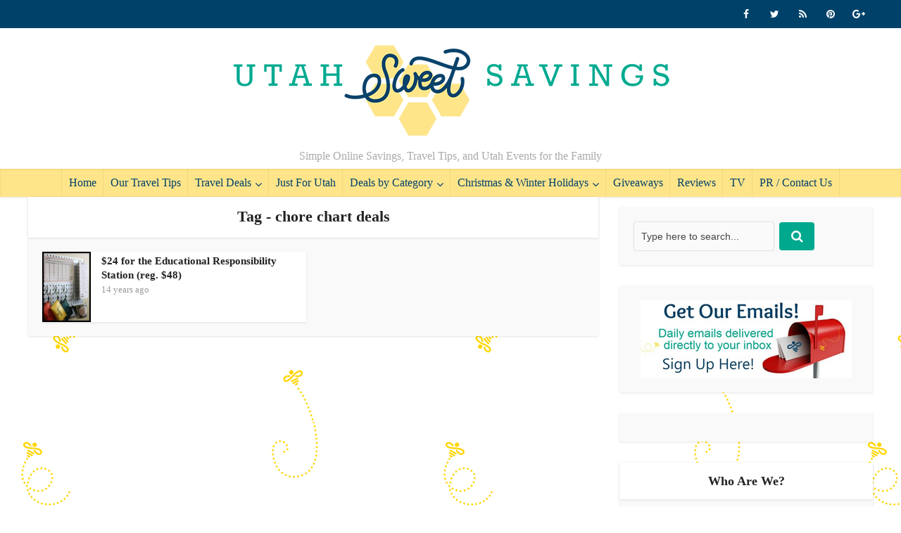

--- FILE ---
content_type: text/html; charset=UTF-8
request_url: https://www.utahsweetsavings.com/tag/chore-chart-deals/
body_size: 17134
content:
<!DOCTYPE html>
<!--[if IE 8]><html class="ie8"><![endif]-->
<!--[if IE 9]><html class="ie9"><![endif]-->
<!--[if gt IE 8]><!--><html dir="ltr" lang="en-US" prefix="og: https://ogp.me/ns#"> <!--<![endif]--><head><script data-no-optimize="1">var litespeed_docref=sessionStorage.getItem("litespeed_docref");litespeed_docref&&(Object.defineProperty(document,"referrer",{get:function(){return litespeed_docref}}),sessionStorage.removeItem("litespeed_docref"));</script> <meta http-equiv="Content-Type" content="text/html; charset=UTF-8" /><meta name="viewport" content="user-scalable=yes, width=device-width, initial-scale=1.0, maximum-scale=1"><!--[if lt IE 9]> <script src="https://www.utahsweetsavings.com/wp-content/themes/voice/js/html5.js"></script> <![endif]--><title>chore chart deals | Utah Sweet Savings</title><meta name="robots" content="max-image-preview:large" /><link rel="canonical" href="https://www.utahsweetsavings.com/tag/chore-chart-deals/" /><meta name="generator" content="All in One SEO (AIOSEO) 4.9.3" /> <script type="application/ld+json" class="aioseo-schema">{"@context":"https:\/\/schema.org","@graph":[{"@type":"BreadcrumbList","@id":"https:\/\/www.utahsweetsavings.com\/tag\/chore-chart-deals\/#breadcrumblist","itemListElement":[{"@type":"ListItem","@id":"https:\/\/www.utahsweetsavings.com#listItem","position":1,"name":"Home","item":"https:\/\/www.utahsweetsavings.com","nextItem":{"@type":"ListItem","@id":"https:\/\/www.utahsweetsavings.com\/tag\/chore-chart-deals\/#listItem","name":"chore chart deals"}},{"@type":"ListItem","@id":"https:\/\/www.utahsweetsavings.com\/tag\/chore-chart-deals\/#listItem","position":2,"name":"chore chart deals","previousItem":{"@type":"ListItem","@id":"https:\/\/www.utahsweetsavings.com#listItem","name":"Home"}}]},{"@type":"CollectionPage","@id":"https:\/\/www.utahsweetsavings.com\/tag\/chore-chart-deals\/#collectionpage","url":"https:\/\/www.utahsweetsavings.com\/tag\/chore-chart-deals\/","name":"chore chart deals | Utah Sweet Savings","inLanguage":"en-US","isPartOf":{"@id":"https:\/\/www.utahsweetsavings.com\/#website"},"breadcrumb":{"@id":"https:\/\/www.utahsweetsavings.com\/tag\/chore-chart-deals\/#breadcrumblist"}},{"@type":"Organization","@id":"https:\/\/www.utahsweetsavings.com\/#organization","name":"Utah Sweet Savings","description":"Simple Online Savings, Travel Tips, and Utah Events for the Family","url":"https:\/\/www.utahsweetsavings.com\/"},{"@type":"WebSite","@id":"https:\/\/www.utahsweetsavings.com\/#website","url":"https:\/\/www.utahsweetsavings.com\/","name":"Utah Sweet Savings","description":"Simple Online Savings, Travel Tips, and Utah Events for the Family","inLanguage":"en-US","publisher":{"@id":"https:\/\/www.utahsweetsavings.com\/#organization"}}]}</script> <link rel='dns-prefetch' href='//fonts.googleapis.com' /><link rel="alternate" type="application/rss+xml" title="Utah Sweet Savings &raquo; Feed" href="https://www.utahsweetsavings.com/feed/" /><link rel="alternate" type="application/rss+xml" title="Utah Sweet Savings &raquo; Comments Feed" href="https://www.utahsweetsavings.com/comments/feed/" /><link rel="alternate" type="application/rss+xml" title="Utah Sweet Savings &raquo; chore chart deals Tag Feed" href="https://www.utahsweetsavings.com/tag/chore-chart-deals/feed/" />
 <script src="//www.googletagmanager.com/gtag/js?id=G-7WVWY9947D"  data-cfasync="false" data-wpfc-render="false" type="text/javascript" async></script> <script data-cfasync="false" data-wpfc-render="false" type="text/javascript">var mi_version = '9.11.1';
				var mi_track_user = true;
				var mi_no_track_reason = '';
								var MonsterInsightsDefaultLocations = {"page_location":"https:\/\/www.utahsweetsavings.com\/tag\/chore-chart-deals\/"};
								if ( typeof MonsterInsightsPrivacyGuardFilter === 'function' ) {
					var MonsterInsightsLocations = (typeof MonsterInsightsExcludeQuery === 'object') ? MonsterInsightsPrivacyGuardFilter( MonsterInsightsExcludeQuery ) : MonsterInsightsPrivacyGuardFilter( MonsterInsightsDefaultLocations );
				} else {
					var MonsterInsightsLocations = (typeof MonsterInsightsExcludeQuery === 'object') ? MonsterInsightsExcludeQuery : MonsterInsightsDefaultLocations;
				}

								var disableStrs = [
										'ga-disable-G-7WVWY9947D',
									];

				/* Function to detect opted out users */
				function __gtagTrackerIsOptedOut() {
					for (var index = 0; index < disableStrs.length; index++) {
						if (document.cookie.indexOf(disableStrs[index] + '=true') > -1) {
							return true;
						}
					}

					return false;
				}

				/* Disable tracking if the opt-out cookie exists. */
				if (__gtagTrackerIsOptedOut()) {
					for (var index = 0; index < disableStrs.length; index++) {
						window[disableStrs[index]] = true;
					}
				}

				/* Opt-out function */
				function __gtagTrackerOptout() {
					for (var index = 0; index < disableStrs.length; index++) {
						document.cookie = disableStrs[index] + '=true; expires=Thu, 31 Dec 2099 23:59:59 UTC; path=/';
						window[disableStrs[index]] = true;
					}
				}

				if ('undefined' === typeof gaOptout) {
					function gaOptout() {
						__gtagTrackerOptout();
					}
				}
								window.dataLayer = window.dataLayer || [];

				window.MonsterInsightsDualTracker = {
					helpers: {},
					trackers: {},
				};
				if (mi_track_user) {
					function __gtagDataLayer() {
						dataLayer.push(arguments);
					}

					function __gtagTracker(type, name, parameters) {
						if (!parameters) {
							parameters = {};
						}

						if (parameters.send_to) {
							__gtagDataLayer.apply(null, arguments);
							return;
						}

						if (type === 'event') {
														parameters.send_to = monsterinsights_frontend.v4_id;
							var hookName = name;
							if (typeof parameters['event_category'] !== 'undefined') {
								hookName = parameters['event_category'] + ':' + name;
							}

							if (typeof MonsterInsightsDualTracker.trackers[hookName] !== 'undefined') {
								MonsterInsightsDualTracker.trackers[hookName](parameters);
							} else {
								__gtagDataLayer('event', name, parameters);
							}
							
						} else {
							__gtagDataLayer.apply(null, arguments);
						}
					}

					__gtagTracker('js', new Date());
					__gtagTracker('set', {
						'developer_id.dZGIzZG': true,
											});
					if ( MonsterInsightsLocations.page_location ) {
						__gtagTracker('set', MonsterInsightsLocations);
					}
										__gtagTracker('config', 'G-7WVWY9947D', {"forceSSL":"true"} );
										window.gtag = __gtagTracker;										(function () {
						/* https://developers.google.com/analytics/devguides/collection/analyticsjs/ */
						/* ga and __gaTracker compatibility shim. */
						var noopfn = function () {
							return null;
						};
						var newtracker = function () {
							return new Tracker();
						};
						var Tracker = function () {
							return null;
						};
						var p = Tracker.prototype;
						p.get = noopfn;
						p.set = noopfn;
						p.send = function () {
							var args = Array.prototype.slice.call(arguments);
							args.unshift('send');
							__gaTracker.apply(null, args);
						};
						var __gaTracker = function () {
							var len = arguments.length;
							if (len === 0) {
								return;
							}
							var f = arguments[len - 1];
							if (typeof f !== 'object' || f === null || typeof f.hitCallback !== 'function') {
								if ('send' === arguments[0]) {
									var hitConverted, hitObject = false, action;
									if ('event' === arguments[1]) {
										if ('undefined' !== typeof arguments[3]) {
											hitObject = {
												'eventAction': arguments[3],
												'eventCategory': arguments[2],
												'eventLabel': arguments[4],
												'value': arguments[5] ? arguments[5] : 1,
											}
										}
									}
									if ('pageview' === arguments[1]) {
										if ('undefined' !== typeof arguments[2]) {
											hitObject = {
												'eventAction': 'page_view',
												'page_path': arguments[2],
											}
										}
									}
									if (typeof arguments[2] === 'object') {
										hitObject = arguments[2];
									}
									if (typeof arguments[5] === 'object') {
										Object.assign(hitObject, arguments[5]);
									}
									if ('undefined' !== typeof arguments[1].hitType) {
										hitObject = arguments[1];
										if ('pageview' === hitObject.hitType) {
											hitObject.eventAction = 'page_view';
										}
									}
									if (hitObject) {
										action = 'timing' === arguments[1].hitType ? 'timing_complete' : hitObject.eventAction;
										hitConverted = mapArgs(hitObject);
										__gtagTracker('event', action, hitConverted);
									}
								}
								return;
							}

							function mapArgs(args) {
								var arg, hit = {};
								var gaMap = {
									'eventCategory': 'event_category',
									'eventAction': 'event_action',
									'eventLabel': 'event_label',
									'eventValue': 'event_value',
									'nonInteraction': 'non_interaction',
									'timingCategory': 'event_category',
									'timingVar': 'name',
									'timingValue': 'value',
									'timingLabel': 'event_label',
									'page': 'page_path',
									'location': 'page_location',
									'title': 'page_title',
									'referrer' : 'page_referrer',
								};
								for (arg in args) {
																		if (!(!args.hasOwnProperty(arg) || !gaMap.hasOwnProperty(arg))) {
										hit[gaMap[arg]] = args[arg];
									} else {
										hit[arg] = args[arg];
									}
								}
								return hit;
							}

							try {
								f.hitCallback();
							} catch (ex) {
							}
						};
						__gaTracker.create = newtracker;
						__gaTracker.getByName = newtracker;
						__gaTracker.getAll = function () {
							return [];
						};
						__gaTracker.remove = noopfn;
						__gaTracker.loaded = true;
						window['__gaTracker'] = __gaTracker;
					})();
									} else {
										console.log("");
					(function () {
						function __gtagTracker() {
							return null;
						}

						window['__gtagTracker'] = __gtagTracker;
						window['gtag'] = __gtagTracker;
					})();
									}</script> <style id='wp-img-auto-sizes-contain-inline-css' type='text/css'>img:is([sizes=auto i],[sizes^="auto," i]){contain-intrinsic-size:3000px 1500px}
/*# sourceURL=wp-img-auto-sizes-contain-inline-css */</style><link data-optimized="2" rel="stylesheet" href="https://www.utahsweetsavings.com/wp-content/litespeed/css/02284a6eabe663b23ee0f22080dabf69.css?ver=77871" /><style id='wp-block-paragraph-inline-css' type='text/css'>.is-small-text{font-size:.875em}.is-regular-text{font-size:1em}.is-large-text{font-size:2.25em}.is-larger-text{font-size:3em}.has-drop-cap:not(:focus):first-letter{float:left;font-size:8.4em;font-style:normal;font-weight:100;line-height:.68;margin:.05em .1em 0 0;text-transform:uppercase}body.rtl .has-drop-cap:not(:focus):first-letter{float:none;margin-left:.1em}p.has-drop-cap.has-background{overflow:hidden}:root :where(p.has-background){padding:1.25em 2.375em}:where(p.has-text-color:not(.has-link-color)) a{color:inherit}p.has-text-align-left[style*="writing-mode:vertical-lr"],p.has-text-align-right[style*="writing-mode:vertical-rl"]{rotate:180deg}
/*# sourceURL=https://www.utahsweetsavings.com/wp-includes/blocks/paragraph/style.min.css */</style><style id='global-styles-inline-css' type='text/css'>:root{--wp--preset--aspect-ratio--square: 1;--wp--preset--aspect-ratio--4-3: 4/3;--wp--preset--aspect-ratio--3-4: 3/4;--wp--preset--aspect-ratio--3-2: 3/2;--wp--preset--aspect-ratio--2-3: 2/3;--wp--preset--aspect-ratio--16-9: 16/9;--wp--preset--aspect-ratio--9-16: 9/16;--wp--preset--color--black: #000000;--wp--preset--color--cyan-bluish-gray: #abb8c3;--wp--preset--color--white: #ffffff;--wp--preset--color--pale-pink: #f78da7;--wp--preset--color--vivid-red: #cf2e2e;--wp--preset--color--luminous-vivid-orange: #ff6900;--wp--preset--color--luminous-vivid-amber: #fcb900;--wp--preset--color--light-green-cyan: #7bdcb5;--wp--preset--color--vivid-green-cyan: #00d084;--wp--preset--color--pale-cyan-blue: #8ed1fc;--wp--preset--color--vivid-cyan-blue: #0693e3;--wp--preset--color--vivid-purple: #9b51e0;--wp--preset--gradient--vivid-cyan-blue-to-vivid-purple: linear-gradient(135deg,rgb(6,147,227) 0%,rgb(155,81,224) 100%);--wp--preset--gradient--light-green-cyan-to-vivid-green-cyan: linear-gradient(135deg,rgb(122,220,180) 0%,rgb(0,208,130) 100%);--wp--preset--gradient--luminous-vivid-amber-to-luminous-vivid-orange: linear-gradient(135deg,rgb(252,185,0) 0%,rgb(255,105,0) 100%);--wp--preset--gradient--luminous-vivid-orange-to-vivid-red: linear-gradient(135deg,rgb(255,105,0) 0%,rgb(207,46,46) 100%);--wp--preset--gradient--very-light-gray-to-cyan-bluish-gray: linear-gradient(135deg,rgb(238,238,238) 0%,rgb(169,184,195) 100%);--wp--preset--gradient--cool-to-warm-spectrum: linear-gradient(135deg,rgb(74,234,220) 0%,rgb(151,120,209) 20%,rgb(207,42,186) 40%,rgb(238,44,130) 60%,rgb(251,105,98) 80%,rgb(254,248,76) 100%);--wp--preset--gradient--blush-light-purple: linear-gradient(135deg,rgb(255,206,236) 0%,rgb(152,150,240) 100%);--wp--preset--gradient--blush-bordeaux: linear-gradient(135deg,rgb(254,205,165) 0%,rgb(254,45,45) 50%,rgb(107,0,62) 100%);--wp--preset--gradient--luminous-dusk: linear-gradient(135deg,rgb(255,203,112) 0%,rgb(199,81,192) 50%,rgb(65,88,208) 100%);--wp--preset--gradient--pale-ocean: linear-gradient(135deg,rgb(255,245,203) 0%,rgb(182,227,212) 50%,rgb(51,167,181) 100%);--wp--preset--gradient--electric-grass: linear-gradient(135deg,rgb(202,248,128) 0%,rgb(113,206,126) 100%);--wp--preset--gradient--midnight: linear-gradient(135deg,rgb(2,3,129) 0%,rgb(40,116,252) 100%);--wp--preset--font-size--small: 13px;--wp--preset--font-size--medium: 20px;--wp--preset--font-size--large: 36px;--wp--preset--font-size--x-large: 42px;--wp--preset--spacing--20: 0.44rem;--wp--preset--spacing--30: 0.67rem;--wp--preset--spacing--40: 1rem;--wp--preset--spacing--50: 1.5rem;--wp--preset--spacing--60: 2.25rem;--wp--preset--spacing--70: 3.38rem;--wp--preset--spacing--80: 5.06rem;--wp--preset--shadow--natural: 6px 6px 9px rgba(0, 0, 0, 0.2);--wp--preset--shadow--deep: 12px 12px 50px rgba(0, 0, 0, 0.4);--wp--preset--shadow--sharp: 6px 6px 0px rgba(0, 0, 0, 0.2);--wp--preset--shadow--outlined: 6px 6px 0px -3px rgb(255, 255, 255), 6px 6px rgb(0, 0, 0);--wp--preset--shadow--crisp: 6px 6px 0px rgb(0, 0, 0);}:where(.is-layout-flex){gap: 0.5em;}:where(.is-layout-grid){gap: 0.5em;}body .is-layout-flex{display: flex;}.is-layout-flex{flex-wrap: wrap;align-items: center;}.is-layout-flex > :is(*, div){margin: 0;}body .is-layout-grid{display: grid;}.is-layout-grid > :is(*, div){margin: 0;}:where(.wp-block-columns.is-layout-flex){gap: 2em;}:where(.wp-block-columns.is-layout-grid){gap: 2em;}:where(.wp-block-post-template.is-layout-flex){gap: 1.25em;}:where(.wp-block-post-template.is-layout-grid){gap: 1.25em;}.has-black-color{color: var(--wp--preset--color--black) !important;}.has-cyan-bluish-gray-color{color: var(--wp--preset--color--cyan-bluish-gray) !important;}.has-white-color{color: var(--wp--preset--color--white) !important;}.has-pale-pink-color{color: var(--wp--preset--color--pale-pink) !important;}.has-vivid-red-color{color: var(--wp--preset--color--vivid-red) !important;}.has-luminous-vivid-orange-color{color: var(--wp--preset--color--luminous-vivid-orange) !important;}.has-luminous-vivid-amber-color{color: var(--wp--preset--color--luminous-vivid-amber) !important;}.has-light-green-cyan-color{color: var(--wp--preset--color--light-green-cyan) !important;}.has-vivid-green-cyan-color{color: var(--wp--preset--color--vivid-green-cyan) !important;}.has-pale-cyan-blue-color{color: var(--wp--preset--color--pale-cyan-blue) !important;}.has-vivid-cyan-blue-color{color: var(--wp--preset--color--vivid-cyan-blue) !important;}.has-vivid-purple-color{color: var(--wp--preset--color--vivid-purple) !important;}.has-black-background-color{background-color: var(--wp--preset--color--black) !important;}.has-cyan-bluish-gray-background-color{background-color: var(--wp--preset--color--cyan-bluish-gray) !important;}.has-white-background-color{background-color: var(--wp--preset--color--white) !important;}.has-pale-pink-background-color{background-color: var(--wp--preset--color--pale-pink) !important;}.has-vivid-red-background-color{background-color: var(--wp--preset--color--vivid-red) !important;}.has-luminous-vivid-orange-background-color{background-color: var(--wp--preset--color--luminous-vivid-orange) !important;}.has-luminous-vivid-amber-background-color{background-color: var(--wp--preset--color--luminous-vivid-amber) !important;}.has-light-green-cyan-background-color{background-color: var(--wp--preset--color--light-green-cyan) !important;}.has-vivid-green-cyan-background-color{background-color: var(--wp--preset--color--vivid-green-cyan) !important;}.has-pale-cyan-blue-background-color{background-color: var(--wp--preset--color--pale-cyan-blue) !important;}.has-vivid-cyan-blue-background-color{background-color: var(--wp--preset--color--vivid-cyan-blue) !important;}.has-vivid-purple-background-color{background-color: var(--wp--preset--color--vivid-purple) !important;}.has-black-border-color{border-color: var(--wp--preset--color--black) !important;}.has-cyan-bluish-gray-border-color{border-color: var(--wp--preset--color--cyan-bluish-gray) !important;}.has-white-border-color{border-color: var(--wp--preset--color--white) !important;}.has-pale-pink-border-color{border-color: var(--wp--preset--color--pale-pink) !important;}.has-vivid-red-border-color{border-color: var(--wp--preset--color--vivid-red) !important;}.has-luminous-vivid-orange-border-color{border-color: var(--wp--preset--color--luminous-vivid-orange) !important;}.has-luminous-vivid-amber-border-color{border-color: var(--wp--preset--color--luminous-vivid-amber) !important;}.has-light-green-cyan-border-color{border-color: var(--wp--preset--color--light-green-cyan) !important;}.has-vivid-green-cyan-border-color{border-color: var(--wp--preset--color--vivid-green-cyan) !important;}.has-pale-cyan-blue-border-color{border-color: var(--wp--preset--color--pale-cyan-blue) !important;}.has-vivid-cyan-blue-border-color{border-color: var(--wp--preset--color--vivid-cyan-blue) !important;}.has-vivid-purple-border-color{border-color: var(--wp--preset--color--vivid-purple) !important;}.has-vivid-cyan-blue-to-vivid-purple-gradient-background{background: var(--wp--preset--gradient--vivid-cyan-blue-to-vivid-purple) !important;}.has-light-green-cyan-to-vivid-green-cyan-gradient-background{background: var(--wp--preset--gradient--light-green-cyan-to-vivid-green-cyan) !important;}.has-luminous-vivid-amber-to-luminous-vivid-orange-gradient-background{background: var(--wp--preset--gradient--luminous-vivid-amber-to-luminous-vivid-orange) !important;}.has-luminous-vivid-orange-to-vivid-red-gradient-background{background: var(--wp--preset--gradient--luminous-vivid-orange-to-vivid-red) !important;}.has-very-light-gray-to-cyan-bluish-gray-gradient-background{background: var(--wp--preset--gradient--very-light-gray-to-cyan-bluish-gray) !important;}.has-cool-to-warm-spectrum-gradient-background{background: var(--wp--preset--gradient--cool-to-warm-spectrum) !important;}.has-blush-light-purple-gradient-background{background: var(--wp--preset--gradient--blush-light-purple) !important;}.has-blush-bordeaux-gradient-background{background: var(--wp--preset--gradient--blush-bordeaux) !important;}.has-luminous-dusk-gradient-background{background: var(--wp--preset--gradient--luminous-dusk) !important;}.has-pale-ocean-gradient-background{background: var(--wp--preset--gradient--pale-ocean) !important;}.has-electric-grass-gradient-background{background: var(--wp--preset--gradient--electric-grass) !important;}.has-midnight-gradient-background{background: var(--wp--preset--gradient--midnight) !important;}.has-small-font-size{font-size: var(--wp--preset--font-size--small) !important;}.has-medium-font-size{font-size: var(--wp--preset--font-size--medium) !important;}.has-large-font-size{font-size: var(--wp--preset--font-size--large) !important;}.has-x-large-font-size{font-size: var(--wp--preset--font-size--x-large) !important;}
/*# sourceURL=global-styles-inline-css */</style><style id='classic-theme-styles-inline-css' type='text/css'>/*! This file is auto-generated */
.wp-block-button__link{color:#fff;background-color:#32373c;border-radius:9999px;box-shadow:none;text-decoration:none;padding:calc(.667em + 2px) calc(1.333em + 2px);font-size:1.125em}.wp-block-file__button{background:#32373c;color:#fff;text-decoration:none}
/*# sourceURL=/wp-includes/css/classic-themes.min.css */</style><style id='novashare-css-inline-css' type='text/css'>body .ns-pinterest-image{display:block;position:relative;margin:0;padding:0;line-height:0}figure>.ns-pinterest-image{height:100%;width:100%}body .wp-block-image .ns-pinterest-image+figcaption{display:block}body .ns-pinterest-image-button{opacity:0;transition:.3s;position:absolute;height:18px;max-height:18px;width:auto!important;padding:10px;cursor:pointer;background:#c92228;color:#fff;font-size:16px;line-height:18px;z-index:1;text-decoration:none;box-sizing:content-box;top:10px;right:10px}body .ns-pinterest-image-button:hover{box-shadow:inset 0 0 0 50px rgba(0,0,0,0.1);}body .ns-pinterest-image-button:visited, body .ns-pinterest-image-button:hover{color:#fff}body .ns-pinterest-image:hover .ns-pinterest-image-button{opacity:1}body .ns-pinterest-image-button svg{width:18px;height:18px;vertical-align:middle;pointer-events:none}.aligncenter .ns-pinterest-image{text-align:center}
/*# sourceURL=novashare-css-inline-css */</style><style id='vce_style-inline-css' type='text/css'>body {background-color:#ffffff;background-repeat:repeat;background-image:url('https://www.utahsweetsavings.com/wp-content/uploads/2016/11/bee-repeat2.png');}body,.mks_author_widget h3,.site-description,.meta-category a,textarea {font-family: 'Open Sans';font-weight: 400;}h1,h2,h3,h4,h5,h6,blockquote,.vce-post-link,.site-title,.site-title a,.main-box-title,.comment-reply-title,.entry-title a,.vce-single .entry-headline p,.vce-prev-next-link,.author-title,.mks_pullquote,.widget_rss ul li .rsswidget,#bbpress-forums .bbp-forum-title,#bbpress-forums .bbp-topic-permalink {font-family: 'Lato';font-weight: 700;}.main-navigation a,.sidr a{font-family: 'Lato';font-weight: 400;}.vce-single .entry-content,.vce-single .entry-headline,.vce-single .entry-footer{width: 700px;}.vce-lay-a .lay-a-content{width: 700px;max-width: 700px;}.vce-page .entry-content,.vce-page .entry-title-page {width: 600px;}.vce-sid-none .vce-single .entry-content,.vce-sid-none .vce-single .entry-headline,.vce-sid-none .vce-single .entry-footer {width: 600px;}.vce-sid-none .vce-page .entry-content,.vce-sid-none .vce-page .entry-title-page,.error404 .entry-content {width: 600px;max-width: 600px;}body, button, input, select, textarea{color: #444444;}h1,h2,h3,h4,h5,h6,.entry-title a,.prev-next-nav a,#bbpress-forums .bbp-forum-title, #bbpress-forums .bbp-topic-permalink,.woocommerce ul.products li.product .price .amount{color: #232323;}a,.entry-title a:hover,.vce-prev-next-link:hover,.vce-author-links a:hover,.required,.error404 h4,.prev-next-nav a:hover,#bbpress-forums .bbp-forum-title:hover, #bbpress-forums .bbp-topic-permalink:hover,.woocommerce ul.products li.product h3:hover,.woocommerce ul.products li.product h3:hover mark,.main-box-title a:hover{color: #00a98e;}.vce-square,.vce-main-content .mejs-controls .mejs-time-rail .mejs-time-current,button,input[type="button"],input[type="reset"],input[type="submit"],.vce-button,.pagination-wapper a,#vce-pagination .next.page-numbers,#vce-pagination .prev.page-numbers,#vce-pagination .page-numbers,#vce-pagination .page-numbers.current,.vce-link-pages a,#vce-pagination a,.vce-load-more a,.vce-slider-pagination .owl-nav > div,.vce-mega-menu-posts-wrap .owl-nav > div,.comment-reply-link:hover,.vce-featured-section a,.vce-lay-g .vce-featured-info .meta-category a,.vce-404-menu a,.vce-post.sticky .meta-image:before,#vce-pagination .page-numbers:hover,#bbpress-forums .bbp-pagination .current,#bbpress-forums .bbp-pagination a:hover,.woocommerce #respond input#submit,.woocommerce a.button,.woocommerce button.button,.woocommerce input.button,.woocommerce ul.products li.product .added_to_cart,.woocommerce #respond input#submit:hover,.woocommerce a.button:hover,.woocommerce button.button:hover,.woocommerce input.button:hover,.woocommerce ul.products li.product .added_to_cart:hover,.woocommerce #respond input#submit.alt,.woocommerce a.button.alt,.woocommerce button.button.alt,.woocommerce input.button.alt,.woocommerce #respond input#submit.alt:hover, .woocommerce a.button.alt:hover, .woocommerce button.button.alt:hover, .woocommerce input.button.alt:hover,.woocommerce span.onsale,.woocommerce .widget_price_filter .ui-slider .ui-slider-range,.woocommerce .widget_price_filter .ui-slider .ui-slider-handle,.comments-holder .navigation .page-numbers.current,.vce-lay-a .vce-read-more:hover,.vce-lay-c .vce-read-more:hover{background-color: #00a98e;}#vce-pagination .page-numbers,.comments-holder .navigation .page-numbers{background: transparent;color: #00a98e;border: 1px solid #00a98e;}.comments-holder .navigation .page-numbers:hover{background: #00a98e;border: 1px solid #00a98e;}.bbp-pagination-links a{background: transparent;color: #00a98e;border: 1px solid #00a98e !important;}#vce-pagination .page-numbers.current,.bbp-pagination-links span.current,.comments-holder .navigation .page-numbers.current{border: 1px solid #00a98e;}.widget_categories .cat-item:before,.widget_categories .cat-item .count{background: #00a98e;}.comment-reply-link,.vce-lay-a .vce-read-more,.vce-lay-c .vce-read-more{border: 1px solid #00a98e;}.entry-meta div,.entry-meta div a,.comment-metadata a,.meta-category span,.meta-author-wrapped,.wp-caption .wp-caption-text,.widget_rss .rss-date,.sidebar cite,.site-footer cite,.sidebar .vce-post-list .entry-meta div,.sidebar .vce-post-list .entry-meta div a,.sidebar .vce-post-list .fn,.sidebar .vce-post-list .fn a,.site-footer .vce-post-list .entry-meta div,.site-footer .vce-post-list .entry-meta div a,.site-footer .vce-post-list .fn,.site-footer .vce-post-list .fn a,#bbpress-forums .bbp-topic-started-by,#bbpress-forums .bbp-topic-started-in,#bbpress-forums .bbp-forum-info .bbp-forum-content,#bbpress-forums p.bbp-topic-meta,span.bbp-admin-links a,.bbp-reply-post-date,#bbpress-forums li.bbp-header,#bbpress-forums li.bbp-footer,.woocommerce .woocommerce-result-count,.woocommerce .product_meta{color: #9b9b9b;}.main-box-title, .comment-reply-title, .main-box-head{background: #ffffff;color: #232323;}.main-box-title a{color: #232323;}.sidebar .widget .widget-title a{color: #232323;}.main-box,.comment-respond,.prev-next-nav{background: #f9f9f9;}.vce-post,ul.comment-list > li.comment,.main-box-single,.ie8 .vce-single,#disqus_thread,.vce-author-card,.vce-author-card .vce-content-outside,.mks-bredcrumbs-container,ul.comment-list > li.pingback{background: #ffffff;}.mks_tabs.horizontal .mks_tab_nav_item.active{border-bottom: 1px solid #ffffff;}.mks_tabs.horizontal .mks_tab_item,.mks_tabs.vertical .mks_tab_nav_item.active,.mks_tabs.horizontal .mks_tab_nav_item.active{background: #ffffff;}.mks_tabs.vertical .mks_tab_nav_item.active{border-right: 1px solid #ffffff;}#vce-pagination,.vce-slider-pagination .owl-controls,.vce-content-outside,.comments-holder .navigation{background: #f3f3f3;}.sidebar .widget-title{background: #ffffff;color: #232323;}.sidebar .widget{background: #f9f9f9;}.sidebar .widget,.sidebar .widget li a,.sidebar .mks_author_widget h3 a,.sidebar .mks_author_widget h3,.sidebar .vce-search-form .vce-search-input,.sidebar .vce-search-form .vce-search-input:focus{color: #444444;}.sidebar .widget li a:hover,.sidebar .widget a,.widget_nav_menu li.menu-item-has-children:hover:after,.widget_pages li.page_item_has_children:hover:after{color: #00a98e;}.sidebar .tagcloud a {border: 1px solid #00a98e;}.sidebar .mks_author_link,.sidebar .tagcloud a:hover,.sidebar .mks_themeforest_widget .more,.sidebar button,.sidebar input[type="button"],.sidebar input[type="reset"],.sidebar input[type="submit"],.sidebar .vce-button,.sidebar .bbp_widget_login .button{background-color: #00a98e;}.sidebar .mks_author_widget .mks_autor_link_wrap,.sidebar .mks_themeforest_widget .mks_read_more{background: #f3f3f3;}.sidebar #wp-calendar caption,.sidebar .recentcomments,.sidebar .post-date,.sidebar #wp-calendar tbody{color: rgba(68,68,68,0.7);}.site-footer{background: #373941;}.site-footer .widget-title{color: #ffffff;}.site-footer,.site-footer .widget,.site-footer .widget li a,.site-footer .mks_author_widget h3 a,.site-footer .mks_author_widget h3,.site-footer .vce-search-form .vce-search-input,.site-footer .vce-search-form .vce-search-input:focus{color: #f9f9f9;}.site-footer .widget li a:hover,.site-footer .widget a,.site-info a{color: #cf4d35;}.site-footer .tagcloud a {border: 1px solid #cf4d35;}.site-footer .mks_author_link,.site-footer .mks_themeforest_widget .more,.site-footer button,.site-footer input[type="button"],.site-footer input[type="reset"],.site-footer input[type="submit"],.site-footer .vce-button,.site-footer .tagcloud a:hover{background-color: #cf4d35;}.site-footer #wp-calendar caption,.site-footer .recentcomments,.site-footer .post-date,.site-footer #wp-calendar tbody,.site-footer .site-info{color: rgba(249,249,249,0.7);}.top-header,.top-nav-menu li .sub-menu{background: #00416a;}.top-header,.top-header a{color: #ffffff;}.top-header .vce-search-form .vce-search-input,.top-header .vce-search-input:focus,.top-header .vce-search-submit{color: #ffffff;}.top-header .vce-search-form .vce-search-input::-webkit-input-placeholder { color: #ffffff;}.top-header .vce-search-form .vce-search-input:-moz-placeholder { color: #ffffff;}.top-header .vce-search-form .vce-search-input::-moz-placeholder { color: #ffffff;}.top-header .vce-search-form .vce-search-input:-ms-input-placeholder { color: #ffffff;}.header-1-wrapper{height: 200px;padding-top: 15px;}.header-2-wrapper,.header-3-wrapper{height: 200px;}.header-2-wrapper .site-branding,.header-3-wrapper .site-branding{top: 15px;left: 0px;}.site-title a, .site-title a:hover{color: #232323;}.site-description{color: #aaaaaa;}.main-header{background-color: #ffffff;}.header-bottom-wrapper{background: #ffe58a;}.vce-header-ads{margin: 55px 0;}.header-3-wrapper .nav-menu > li > a{padding: 90px 15px;}.header-sticky,.sidr{background: rgba(255,229,138,0.95);}.ie8 .header-sticky{background: #ffffff;}.main-navigation a,.nav-menu .vce-mega-menu > .sub-menu > li > a,.sidr li a,.vce-menu-parent{color: #00416a;}.nav-menu > li:hover > a,.nav-menu > .current_page_item > a,.nav-menu > .current-menu-item > a,.nav-menu > .current-menu-ancestor > a,.main-navigation a.vce-item-selected,.main-navigation ul ul li:hover > a,.nav-menu ul .current-menu-item a,.nav-menu ul .current_page_item a,.vce-menu-parent:hover,.sidr li a:hover,.main-navigation li.current-menu-item.fa:before,.vce-responsive-nav{color: #00a98e;}.nav-menu > li:hover > a,.nav-menu > .current_page_item > a,.nav-menu > .current-menu-item > a,.nav-menu > .current-menu-ancestor > a,.main-navigation a.vce-item-selected,.main-navigation ul ul,.header-sticky .nav-menu > .current_page_item:hover > a,.header-sticky .nav-menu > .current-menu-item:hover > a,.header-sticky .nav-menu > .current-menu-ancestor:hover > a,.header-sticky .main-navigation a.vce-item-selected:hover{background-color: #ffffff;}.search-header-wrap ul{border-top: 2px solid #00a98e;}.vce-border-top .main-box-title{border-top: 2px solid #00a98e;}.tagcloud a:hover,.sidebar .widget .mks_author_link,.sidebar .widget.mks_themeforest_widget .more,.site-footer .widget .mks_author_link,.site-footer .widget.mks_themeforest_widget .more,.vce-lay-g .entry-meta div,.vce-lay-g .fn,.vce-lay-g .fn a{color: #FFF;}.vce-featured-header .vce-featured-header-background{opacity: 0.5}.vce-featured-grid .vce-featured-header-background,.vce-post-big .vce-post-img:after,.vce-post-slider .vce-post-img:after{opacity: 0.5}.vce-featured-grid .owl-item:hover .vce-grid-text .vce-featured-header-background,.vce-post-big li:hover .vce-post-img:after,.vce-post-slider li:hover .vce-post-img:after {opacity: 0.8}#back-top {background: #323232}.sidr input[type=text]{background: rgba(0,65,106,0.1);color: rgba(0,65,106,0.5);}.meta-image:hover a img,.vce-lay-h .img-wrap:hover .meta-image > img,.img-wrp:hover img,.vce-gallery-big:hover img,.vce-gallery .gallery-item:hover img,.vce_posts_widget .vce-post-big li:hover img,.vce-featured-grid .owl-item:hover img,.vce-post-img:hover img,.mega-menu-img:hover img{-webkit-transform: scale(1.1);-moz-transform: scale(1.1);-o-transform: scale(1.1);-ms-transform: scale(1.1);transform: scale(1.1);}
/*# sourceURL=vce_style-inline-css */</style> <script type="litespeed/javascript" data-src="https://www.utahsweetsavings.com/wp-content/plugins/google-analytics-for-wordpress/assets/js/frontend-gtag.min.js" id="monsterinsights-frontend-script-js" data-wp-strategy="async"></script> <script data-cfasync="false" data-wpfc-render="false" type="text/javascript" id='monsterinsights-frontend-script-js-extra'>/*  */
var monsterinsights_frontend = {"js_events_tracking":"true","download_extensions":"doc,pdf,ppt,zip,xls,docx,pptx,xlsx","inbound_paths":"[]","home_url":"https:\/\/www.utahsweetsavings.com","hash_tracking":"false","v4_id":"G-7WVWY9947D"};/*  */</script> <script type="litespeed/javascript" data-src="https://www.utahsweetsavings.com/wp-includes/js/jquery/jquery.min.js" id="jquery-core-js"></script> <link rel="https://api.w.org/" href="https://www.utahsweetsavings.com/wp-json/" /><link rel="alternate" title="JSON" type="application/json" href="https://www.utahsweetsavings.com/wp-json/wp/v2/tags/1711" /><link rel="EditURI" type="application/rsd+xml" title="RSD" href="https://www.utahsweetsavings.com/xmlrpc.php?rsd" /> <script type="litespeed/javascript">function external_links_in_new_windows_loop(){if(!document.links){document.links=document.getElementsByTagName('a')}
var change_link=!1;var force='';var ignore='';for(var t=0;t<document.links.length;t++){var all_links=document.links[t];change_link=!1;if(document.links[t].hasAttribute('onClick')==!1){if(all_links.href.search(/^http/)!=-1&&all_links.href.search('www.utahsweetsavings.com')==-1&&all_links.href.search(/^#/)==-1){change_link=!0}
if(force!=''&&all_links.href.search(force)!=-1){change_link=!0}
if(ignore!=''&&all_links.href.search(ignore)!=-1){change_link=!1}
if(change_link==!0){document.links[t].setAttribute('onClick','javascript:window.open(\''+all_links.href.replace(/'/g,'')+'\', \'_blank\', \'noopener\'); return false;');document.links[t].removeAttribute('target')}}}}
function external_links_in_new_windows_load(func){var oldonload=window.onload;if(typeof window.onload!='function'){window.onload=func}else{window.onload=function(){oldonload();func()}}}
external_links_in_new_windows_load(external_links_in_new_windows_loop)</script> <link rel="shortcut icon" href="https://www.utahsweetsavings.com/wp-content/uploads/2016/11/favicon.png" type="image/x-icon" /><style type="text/css">.container { margin: 0 auto; max-width: 1200px; } .sidebar { width: 360px;} h1.entry-title {font-size: 25px; line-height: 30px;} .site-content { padding: 0 0 0; } .vce-main-content { padding: 0 30px 0 0; } .entry-content a {text-decoration: underline;} .main-box {margin-bottom:0px;} .main-navigation a { padding: 10px; }</style></head><body class="archive tag tag-chore-chart-deals tag-1711 wp-theme-voice wp-child-theme-voice-child chrome vce-sid-right"><div id="vce-main"><header id="header" class="main-header"><div class="top-header"><div class="container"><div class="vce-wrap-left"></div><div class="vce-wrap-right"><div class="menu-social-container"><ul id="vce_social_menu" class="soc-nav-menu"><li id="menu-item-193933" class="menu-item menu-item-type-custom menu-item-object-custom menu-item-193933"><a href="https://www.facebook.com/UtahSweetSavings"><span class="vce-social-name">Facebook</span></a></li><li id="menu-item-193934" class="menu-item menu-item-type-custom menu-item-object-custom menu-item-193934"><a href="https://twitter.com/UtahSweetSaving"><span class="vce-social-name">Twitter</span></a></li><li id="menu-item-193935" class="menu-item menu-item-type-custom menu-item-object-custom menu-item-193935"><a href="http://feeds.feedburner.com/UtahSweetSavings"><span class="vce-social-name">RSS</span></a></li><li id="menu-item-193936" class="menu-item menu-item-type-custom menu-item-object-custom menu-item-193936"><a href="https://pinterest.com/utahsweetsaving/"><span class="vce-social-name">Pinterest</span></a></li><li id="menu-item-193937" class="menu-item menu-item-type-custom menu-item-object-custom menu-item-193937"><a href="https://plus.google.com/113870870541462460963/posts"><span class="vce-social-name">Google+</span></a></li></ul></div></div></div></div><div class="container header-1-wrapper header-main-area"><div class="vce-res-nav">
<a class="vce-responsive-nav" href="#sidr-main"><i class="fa fa-bars"></i></a></div><div class="site-branding">
<span class="site-title">
<a href="https://www.utahsweetsavings.com/" title="Utah Sweet Savings" class="has-logo"><img data-lazyloaded="1" src="[data-uri]" width="647" height="150" data-src="https://www.utahsweetsavings.com/wp-content/uploads/2016/11/usslogo-2.png" alt="Utah Sweet Savings" /></a>
</span><span class="site-description">Simple Online Savings, Travel Tips, and Utah Events for the Family</span></div></div><div class="header-bottom-wrapper"><div class="container"><nav id="site-navigation" class="main-navigation" role="navigation"><ul id="vce_main_navigation_menu" class="nav-menu"><li id="menu-item-95395" class="menu-item menu-item-type-custom menu-item-object-custom menu-item-home menu-item-95395"><a href="https://www.utahsweetsavings.com/">Home</a><li id="menu-item-278532" class="menu-item menu-item-type-taxonomy menu-item-object-category menu-item-278532 vce-cat-4981"><a href="https://www.utahsweetsavings.com/category/travel/our-travel-tips/">Our Travel Tips</a><li id="menu-item-278523" class="menu-item menu-item-type-taxonomy menu-item-object-category menu-item-has-children menu-item-278523 vce-cat-12"><a href="https://www.utahsweetsavings.com/category/travel/">Travel Deals</a><ul class="sub-menu"><li id="menu-item-278556" class="menu-item menu-item-type-taxonomy menu-item-object-category menu-item-278556 vce-cat-4980"><a href="https://www.utahsweetsavings.com/category/travel/disneyland/">Disneyland</a><li id="menu-item-278526" class="menu-item menu-item-type-taxonomy menu-item-object-category menu-item-278526 vce-cat-192"><a href="https://www.utahsweetsavings.com/category/travel/hotel-deals/">Hotel Deals</a><li id="menu-item-278527" class="menu-item menu-item-type-taxonomy menu-item-object-category menu-item-278527 vce-cat-221"><a href="https://www.utahsweetsavings.com/category/travel/utah-travel-deals/national-parks/">National Parks</a><li id="menu-item-278529" class="menu-item menu-item-type-taxonomy menu-item-object-category menu-item-278529 vce-cat-220"><a href="https://www.utahsweetsavings.com/category/travel/utah-travel-deals/state-parks/">State Parks</a><li id="menu-item-278525" class="menu-item menu-item-type-taxonomy menu-item-object-category menu-item-278525 vce-cat-4907"><a href="https://www.utahsweetsavings.com/category/travel/our-travels/">Travel</a><li id="menu-item-278528" class="menu-item menu-item-type-taxonomy menu-item-object-category menu-item-278528 vce-cat-4979"><a href="https://www.utahsweetsavings.com/category/travel/universal-orlando/">Universal Orlando</a><li id="menu-item-278524" class="menu-item menu-item-type-taxonomy menu-item-object-category menu-item-278524 vce-cat-219"><a href="https://www.utahsweetsavings.com/category/travel/utah-travel-deals/">Utah Travel Deals</a><li id="menu-item-278530" class="menu-item menu-item-type-taxonomy menu-item-object-category menu-item-278530 vce-cat-204"><a href="https://www.utahsweetsavings.com/category/travel/vacation-package-deals/">Vacation Package Deals</a></ul><li id="menu-item-96105" class="menu-item menu-item-type-taxonomy menu-item-object-category menu-item-96105 vce-cat-4266"><a href="https://www.utahsweetsavings.com/category/just-for-utah/">Just For Utah</a><li id="menu-item-127872" class="menu-item menu-item-type-taxonomy menu-item-object-category menu-item-has-children menu-item-127872 vce-cat-25"><a href="https://www.utahsweetsavings.com/category/babies-kids-toys/">Deals by Category</a><ul class="sub-menu"><li id="menu-item-278522" class="menu-item menu-item-type-taxonomy menu-item-object-category menu-item-278522 vce-cat-4961"><a href="https://www.utahsweetsavings.com/category/featured-deals/" title="Hot Deals">Featured Hot Deals</a><li id="menu-item-127873" class="menu-item menu-item-type-taxonomy menu-item-object-category menu-item-has-children menu-item-127873 vce-cat-25"><a href="https://www.utahsweetsavings.com/category/babies-kids-toys/">Babies, Kids, &#038; Toys</a><ul class="sub-menu"><li id="menu-item-127874" class="menu-item menu-item-type-taxonomy menu-item-object-category menu-item-127874 vce-cat-182"><a href="https://www.utahsweetsavings.com/category/babies-kids-toys/toy-deals/">Toy Deals</a></ul><li id="menu-item-127877" class="menu-item menu-item-type-taxonomy menu-item-object-category menu-item-127877 vce-cat-144"><a href="https://www.utahsweetsavings.com/category/beauty-and-personal-care/">Beauty and Personal Care</a><li id="menu-item-127878" class="menu-item menu-item-type-taxonomy menu-item-object-category menu-item-127878 vce-cat-4149"><a href="https://www.utahsweetsavings.com/category/cleaning-supplies/">Cleaning &#038; Household Supplies</a><li id="menu-item-127876" class="menu-item menu-item-type-taxonomy menu-item-object-category menu-item-has-children menu-item-127876 vce-cat-28"><a href="https://www.utahsweetsavings.com/category/clothing-shoes-jewelry/">Clothing, Shoes, &#038; Jewelry</a><ul class="sub-menu"><li id="menu-item-127879" class="menu-item menu-item-type-taxonomy menu-item-object-category menu-item-has-children menu-item-127879 vce-cat-350"><a href="https://www.utahsweetsavings.com/category/clothing-shoes-jewelry/clothing-deals/">Clothing Deals</a><ul class="sub-menu"><li id="menu-item-127880" class="menu-item menu-item-type-taxonomy menu-item-object-category menu-item-127880 vce-cat-354"><a href="https://www.utahsweetsavings.com/category/clothing-shoes-jewelry/clothing-deals/baby/">Baby</a><li id="menu-item-127881" class="menu-item menu-item-type-taxonomy menu-item-object-category menu-item-127881 vce-cat-355"><a href="https://www.utahsweetsavings.com/category/clothing-shoes-jewelry/clothing-deals/boys/">Boys</a><li id="menu-item-127886" class="menu-item menu-item-type-taxonomy menu-item-object-category menu-item-127886 vce-cat-356"><a href="https://www.utahsweetsavings.com/category/clothing-shoes-jewelry/clothing-deals/girls/">Girls</a><li id="menu-item-127888" class="menu-item menu-item-type-taxonomy menu-item-object-category menu-item-127888 vce-cat-359"><a href="https://www.utahsweetsavings.com/category/clothing-shoes-jewelry/clothing-deals/mens/">Mens</a><li id="menu-item-127890" class="menu-item menu-item-type-taxonomy menu-item-object-category menu-item-127890 vce-cat-360"><a href="https://www.utahsweetsavings.com/category/clothing-shoes-jewelry/clothing-deals/womens/">Womens</a></ul><li id="menu-item-127892" class="menu-item menu-item-type-taxonomy menu-item-object-category menu-item-127892 vce-cat-353"><a href="https://www.utahsweetsavings.com/category/clothing-shoes-jewelry/jewelry-deals/">Jewelry Deals</a><li id="menu-item-127889" class="menu-item menu-item-type-taxonomy menu-item-object-category menu-item-127889 vce-cat-352"><a href="https://www.utahsweetsavings.com/category/clothing-shoes-jewelry/shoe-deals/">Shoe Deals</a></ul><li id="menu-item-127885" class="menu-item menu-item-type-taxonomy menu-item-object-category menu-item-127885 vce-cat-464"><a href="https://www.utahsweetsavings.com/category/office-electronics-photo/electronics-deals/">Electronics Deals</a><li id="menu-item-127883" class="menu-item menu-item-type-taxonomy menu-item-object-category menu-item-has-children menu-item-127883 vce-cat-8"><a href="https://www.utahsweetsavings.com/category/home-garden/">Home &#038; Garden</a><ul class="sub-menu"><li id="menu-item-127891" class="menu-item menu-item-type-taxonomy menu-item-object-category menu-item-127891 vce-cat-371"><a href="https://www.utahsweetsavings.com/category/home-garden/yard-garden-deals/">Yard &#038; Garden Deals</a></ul><li id="menu-item-127875" class="menu-item menu-item-type-taxonomy menu-item-object-category menu-item-127875 vce-cat-225"><a href="https://www.utahsweetsavings.com/category/movies-music-books-magazines/">Movies, Music, Books, Etc.</a></ul><li id="menu-item-194700" class="menu-item menu-item-type-taxonomy menu-item-object-category menu-item-has-children menu-item-194700 vce-cat-4405"><a href="https://www.utahsweetsavings.com/category/christmas-and-winter-holiday/">Christmas &#038; Winter Holidays</a><ul class="sub-menu"><li id="menu-item-194702" class="menu-item menu-item-type-taxonomy menu-item-object-category menu-item-194702 vce-cat-4650"><a href="https://www.utahsweetsavings.com/category/christmas-and-winter-holiday/cards/">Cards</a><li id="menu-item-194703" class="menu-item menu-item-type-taxonomy menu-item-object-category menu-item-194703 vce-cat-4406"><a href="https://www.utahsweetsavings.com/category/christmas-and-winter-holiday/decor-christmas-and-winter-holiday/">Christmas Decor</a><li id="menu-item-194706" class="menu-item menu-item-type-taxonomy menu-item-object-category menu-item-has-children menu-item-194706 vce-cat-4409"><a href="https://www.utahsweetsavings.com/category/christmas-and-winter-holiday/gift-ideas-christmas-and-winter-holiday/">Gift Ideas</a><ul class="sub-menu"><li id="menu-item-194704" class="menu-item menu-item-type-taxonomy menu-item-object-category menu-item-194704 vce-cat-4412"><a href="https://www.utahsweetsavings.com/category/christmas-and-winter-holiday/gift-ideas-christmas-and-winter-holiday/children/">Children</a><li id="menu-item-194708" class="menu-item menu-item-type-taxonomy menu-item-object-category menu-item-194708 vce-cat-28"><a href="https://www.utahsweetsavings.com/category/clothing-shoes-jewelry/">Clothing, Shoes, &#038; Jewelry</a><li id="menu-item-194709" class="menu-item menu-item-type-taxonomy menu-item-object-category menu-item-194709 vce-cat-4414"><a href="https://www.utahsweetsavings.com/category/christmas-and-winter-holiday/gift-ideas-christmas-and-winter-holiday/electronics/">Electronics</a><li id="menu-item-194711" class="menu-item menu-item-type-taxonomy menu-item-object-category menu-item-194711 vce-cat-4410"><a href="https://www.utahsweetsavings.com/category/christmas-and-winter-holiday/gift-ideas-christmas-and-winter-holiday/mens-gift-ideas-christmas-and-winter-holiday/">Mens</a><li id="menu-item-194713" class="menu-item menu-item-type-taxonomy menu-item-object-category menu-item-194713 vce-cat-4413"><a href="https://www.utahsweetsavings.com/category/christmas-and-winter-holiday/gift-ideas-christmas-and-winter-holiday/teen-gift-ideas-christmas-and-winter-holiday/">Teen</a><li id="menu-item-194707" class="menu-item menu-item-type-taxonomy menu-item-object-category menu-item-194707 vce-cat-182"><a href="https://www.utahsweetsavings.com/category/babies-kids-toys/toy-deals/">Toy Deals</a><li id="menu-item-194715" class="menu-item menu-item-type-taxonomy menu-item-object-category menu-item-194715 vce-cat-4675"><a href="https://www.utahsweetsavings.com/category/christmas-and-winter-holiday/gift-ideas-christmas-and-winter-holiday/under-10/">Under $10</a><li id="menu-item-194716" class="menu-item menu-item-type-taxonomy menu-item-object-category menu-item-194716 vce-cat-4411"><a href="https://www.utahsweetsavings.com/category/christmas-and-winter-holiday/gift-ideas-christmas-and-winter-holiday/women/">Women</a></ul><li id="menu-item-194712" class="menu-item menu-item-type-taxonomy menu-item-object-category menu-item-194712 vce-cat-4486"><a href="https://www.utahsweetsavings.com/category/christmas-and-winter-holiday/stocking-stuffers-christmas-and-winter-holiday/">Stocking Stuffers</a></ul><li id="menu-item-95401" class="menu-item menu-item-type-taxonomy menu-item-object-category menu-item-95401 vce-cat-1977"><a href="https://www.utahsweetsavings.com/category/giveaways/">Giveaways</a><li id="menu-item-141597" class="menu-item menu-item-type-taxonomy menu-item-object-category menu-item-141597 vce-cat-4901"><a href="https://www.utahsweetsavings.com/category/reviews/">Reviews</a><li id="menu-item-95407" class="menu-item menu-item-type-taxonomy menu-item-object-category menu-item-95407 vce-cat-4077"><a href="https://www.utahsweetsavings.com/category/tv-appearances/">TV</a><li id="menu-item-95394" class="menu-item menu-item-type-post_type menu-item-object-page menu-item-95394"><a href="https://www.utahsweetsavings.com/contact-us/">PR / Contact Us</a></ul></nav></div></div></header><div id="main-wrapper"><div id="content" class="container site-content"><div id="primary" class="vce-main-content"><div class="main-box"><div class="main-box-head"><h1 class="main-box-title">Tag - chore chart deals</h1></div><div class="main-box-inside"><div class="vce-loop-wrap"><article class="vce-post vce-lay-d post-10185 post type-post status-publish format-standard has-post-thumbnail hentry category-babies-kids-toys tag-chore-chart-deals tag-organizing-deals"><div class="meta-image">
<a href="https://www.utahsweetsavings.com/24-for-the-educational-responsibility-station-reg-48/" title="$24 for the Educational Responsibility Station (reg. $48)">
<img data-lazyloaded="1" src="[data-uri]" width="69" height="100" data-src="https://www.utahsweetsavings.com/wp-content/uploads/2011/10/new-bags_category.jpg" class="attachment-vce-lay-d size-vce-lay-d wp-post-image" alt="" decoding="async" data-srcset="https://www.utahsweetsavings.com/wp-content/uploads/2011/10/new-bags_category.jpg 700w, https://www.utahsweetsavings.com/wp-content/uploads/2011/10/new-bags_category-206x300.jpg 206w, https://www.utahsweetsavings.com/wp-content/uploads/2011/10/new-bags_category-703x1024.jpg 703w" data-sizes="(max-width: 69px) 100vw, 69px" />							</a></div><header class="entry-header"><h2 class="entry-title"><a href="https://www.utahsweetsavings.com/24-for-the-educational-responsibility-station-reg-48/" title="$24 for the Educational Responsibility Station (reg. $48)">$24 for the Educational Responsibility Station (reg. $48)</a></h2><div class="entry-meta"><div class="meta-item date"><span class="updated">14 years ago</span></div></div></header></article></div></div></div></div><aside id="sidebar" class="sidebar right"><div id="search-3" class="widget widget_search"><form class="vce-search-form" action="https://www.utahsweetsavings.com/" method="get">
<input name="s" class="vce-search-input" size="20" type="text" value="Type here to search..." onfocus="(this.value == 'Type here to search...') && (this.value = '')" onblur="(this.value == '') && (this.value = 'Type here to search...')" placeholder="Type here to search..." />
<button type="submit" class="vce-search-submit"><i class="fa fa-search"></i></button></form></div><div id="mks_widget_hidden-2" class="widget widget_mks_widget_hidden"><h4 class="widget-title">AdBlocker Message</h4><div style="background:red; color:#FFF; padding:20px;">Our website is made possible by displaying online advertisements to our visitors. Please consider supporting us by disabling your ad blocker.</div></div><div id="block-3" class="widget widget_block widget_text"><p></p></div><div id="custom_html-8" class="widget_text widget widget_custom_html"><div class="textwidget custom-html-widget"><a href="https://eepurl.com/pKIAf" target="_blank" rel="nofollow"><img data-lazyloaded="1" src="[data-uri]" width="300" height="111" class="aligncenter" data-src="https://www.utahsweetsavings.com/wp-content/uploads/2020/07/Get-our-emails-1024x380-1.jpg" alt="Get our emails" /></a></div></div><div id="tbnwidget-1782a961-e093-452a-a19b-b486e2851e77" class="widget Closure"><div id="mmt-1782a961-e093-452a-a19b-b486e2851e77"></div><script type="text/javascript" data-cfasync="false">$MMT = window.$MMT || {}; $MMT.cmd = $MMT.cmd || [];$MMT.cmd.push(function(){ $MMT.display.slots.push(["1782a961-e093-452a-a19b-b486e2851e77"]); })</script></div><div id="text-44" class="widget widget_text"><h4 class="widget-title">Who Are We?</h4><div class="textwidget"><div class="author-bio" style="text-align: center;"><img data-lazyloaded="1" src="[data-uri]" width="300" height="200" class="aligncenter" data-src="https://www.utahsweetsavings.com/wp-content/uploads/2020/07/Becky-and-Jill-Disney-Headshot.jpg" alt="" /><a style="text-align: start;" href="https://www.utahsweetsavings.com/meet-jill/">Jill</a>  and  <a href="https://www.utahsweetsavings.com/meet-becky/">Becky</a></div></div></div><div id="text-70" class="widget widget_text"><div class="textwidget"><a href="https://www.facebook.com/groups/UtahSweetSavingsDealGroup/" target="_blank" rel="nofollow"><img data-lazyloaded="1" src="[data-uri]" class="aligncenter  wp-image-193433" data-src="https://www.utahsweetsavings.com/wp-content/uploads/2016/11/join-facebook-group.gif" alt="join-facebook-group" width="300" height="240" /></a></div></div><div id="block-4" class="widget widget_block"><div id="mmt-da653ede-0314-46c6-9c63-c33f0f175a4f"></div><script type="text/javascript" data-cfasync="false">$MMT = window.$MMT || {}; $MMT.cmd = $MMT.cmd || [];$MMT.cmd.push(function(){ $MMT.display.slots.push(["da653ede-0314-46c6-9c63-c33f0f175a4f"]); })</script></div><div id="block-5" class="widget widget_block"><div id="mmt-b5f76089-7701-4e11-bb2f-98025595b9e7"></div><script type="text/javascript" data-cfasync="false">$MMT = window.$MMT || {}; $MMT.cmd = $MMT.cmd || [];$MMT.cmd.push(function(){ $MMT.display.slots.push(["b5f76089-7701-4e11-bb2f-98025595b9e7"]); })</script></div><div class="vce-sticky"><div id="mks_widget_hidden-4" class="widget widget_mks_widget_hidden"></div></div></aside></div><footer id="footer" class="site-footer"><div class="container"><div class="container-fix"><div class="bit-3"></div><div class="bit-3"></div><div class="bit-3"></div></div></div><div class="container-full site-info"><div class="container"><div class="vce-wrap-left"><p>Copyright &copy; 2020. Created by <a href="http://mekshq.com" target="_blank">Meks</a>. Powered by <a href="http://www.wordpress.org" target="_blank">WordPress</a>.</p></div><div class="vce-wrap-right"></div></div></div></footer></div></div><a href="javascript:void(0)" id="back-top"><i class="fa fa-angle-up"></i></a> <script type="speculationrules">{"prefetch":[{"source":"document","where":{"and":[{"href_matches":"/*"},{"not":{"href_matches":["/wp-*.php","/wp-admin/*","/wp-content/uploads/*","/wp-content/*","/wp-content/plugins/*","/wp-content/themes/voice-child/*","/wp-content/themes/voice/*","/*\\?(.+)"]}},{"not":{"selector_matches":"a[rel~=\"nofollow\"]"}},{"not":{"selector_matches":".no-prefetch, .no-prefetch a"}}]},"eagerness":"conservative"}]}</script> <script id="wp-i18n-js-after" type="litespeed/javascript">wp.i18n.setLocaleData({'text direction\u0004ltr':['ltr']})</script> <script id="contact-form-7-js-before" type="litespeed/javascript">var wpcf7={"api":{"root":"https:\/\/www.utahsweetsavings.com\/wp-json\/","namespace":"contact-form-7\/v1"},"cached":1}</script> <script id="vce_custom-js-extra" type="litespeed/javascript">var vce_js_settings={"sticky_header":"","sticky_header_offset":"700","sticky_header_logo":"","logo":"https://www.utahsweetsavings.com/wp-content/uploads/2016/11/usslogo-2.png","logo_retina":"","logo_mobile":"","logo_mobile_retina":"","rtl_mode":"0","ajax_url":"https://www.utahsweetsavings.com/wp-admin/admin-ajax.php","ajax_mega_menu":"1","mega_menu_slider":"","mega_menu_subcats":"","lay_fa_grid_center":"","full_slider_autoplay":"","grid_slider_autoplay":"","fa_big_opacity":{"1":"0.5","2":"0.7"}}</script> <script id="wp-util-js-extra" type="litespeed/javascript">var _wpUtilSettings={"ajax":{"url":"/wp-admin/admin-ajax.php"}}</script> <script id="wp_review-js-js-extra" type="litespeed/javascript">var wpreview={"ajaxurl":"https://www.utahsweetsavings.com/wp-admin/admin-ajax.php","loginRequiredMessage":"You must log in to add your review"}</script> <script data-cfasync='false' async='true' src='//monu.delivery/site/0/a/dca18f-f8fc-41e1-9e71-4a2c9ad84d2f.js' type='text/javascript'></script> <script data-no-optimize="1">window.lazyLoadOptions=Object.assign({},{threshold:300},window.lazyLoadOptions||{});!function(t,e){"object"==typeof exports&&"undefined"!=typeof module?module.exports=e():"function"==typeof define&&define.amd?define(e):(t="undefined"!=typeof globalThis?globalThis:t||self).LazyLoad=e()}(this,function(){"use strict";function e(){return(e=Object.assign||function(t){for(var e=1;e<arguments.length;e++){var n,a=arguments[e];for(n in a)Object.prototype.hasOwnProperty.call(a,n)&&(t[n]=a[n])}return t}).apply(this,arguments)}function o(t){return e({},at,t)}function l(t,e){return t.getAttribute(gt+e)}function c(t){return l(t,vt)}function s(t,e){return function(t,e,n){e=gt+e;null!==n?t.setAttribute(e,n):t.removeAttribute(e)}(t,vt,e)}function i(t){return s(t,null),0}function r(t){return null===c(t)}function u(t){return c(t)===_t}function d(t,e,n,a){t&&(void 0===a?void 0===n?t(e):t(e,n):t(e,n,a))}function f(t,e){et?t.classList.add(e):t.className+=(t.className?" ":"")+e}function _(t,e){et?t.classList.remove(e):t.className=t.className.replace(new RegExp("(^|\\s+)"+e+"(\\s+|$)")," ").replace(/^\s+/,"").replace(/\s+$/,"")}function g(t){return t.llTempImage}function v(t,e){!e||(e=e._observer)&&e.unobserve(t)}function b(t,e){t&&(t.loadingCount+=e)}function p(t,e){t&&(t.toLoadCount=e)}function n(t){for(var e,n=[],a=0;e=t.children[a];a+=1)"SOURCE"===e.tagName&&n.push(e);return n}function h(t,e){(t=t.parentNode)&&"PICTURE"===t.tagName&&n(t).forEach(e)}function a(t,e){n(t).forEach(e)}function m(t){return!!t[lt]}function E(t){return t[lt]}function I(t){return delete t[lt]}function y(e,t){var n;m(e)||(n={},t.forEach(function(t){n[t]=e.getAttribute(t)}),e[lt]=n)}function L(a,t){var o;m(a)&&(o=E(a),t.forEach(function(t){var e,n;e=a,(t=o[n=t])?e.setAttribute(n,t):e.removeAttribute(n)}))}function k(t,e,n){f(t,e.class_loading),s(t,st),n&&(b(n,1),d(e.callback_loading,t,n))}function A(t,e,n){n&&t.setAttribute(e,n)}function O(t,e){A(t,rt,l(t,e.data_sizes)),A(t,it,l(t,e.data_srcset)),A(t,ot,l(t,e.data_src))}function w(t,e,n){var a=l(t,e.data_bg_multi),o=l(t,e.data_bg_multi_hidpi);(a=nt&&o?o:a)&&(t.style.backgroundImage=a,n=n,f(t=t,(e=e).class_applied),s(t,dt),n&&(e.unobserve_completed&&v(t,e),d(e.callback_applied,t,n)))}function x(t,e){!e||0<e.loadingCount||0<e.toLoadCount||d(t.callback_finish,e)}function M(t,e,n){t.addEventListener(e,n),t.llEvLisnrs[e]=n}function N(t){return!!t.llEvLisnrs}function z(t){if(N(t)){var e,n,a=t.llEvLisnrs;for(e in a){var o=a[e];n=e,o=o,t.removeEventListener(n,o)}delete t.llEvLisnrs}}function C(t,e,n){var a;delete t.llTempImage,b(n,-1),(a=n)&&--a.toLoadCount,_(t,e.class_loading),e.unobserve_completed&&v(t,n)}function R(i,r,c){var l=g(i)||i;N(l)||function(t,e,n){N(t)||(t.llEvLisnrs={});var a="VIDEO"===t.tagName?"loadeddata":"load";M(t,a,e),M(t,"error",n)}(l,function(t){var e,n,a,o;n=r,a=c,o=u(e=i),C(e,n,a),f(e,n.class_loaded),s(e,ut),d(n.callback_loaded,e,a),o||x(n,a),z(l)},function(t){var e,n,a,o;n=r,a=c,o=u(e=i),C(e,n,a),f(e,n.class_error),s(e,ft),d(n.callback_error,e,a),o||x(n,a),z(l)})}function T(t,e,n){var a,o,i,r,c;t.llTempImage=document.createElement("IMG"),R(t,e,n),m(c=t)||(c[lt]={backgroundImage:c.style.backgroundImage}),i=n,r=l(a=t,(o=e).data_bg),c=l(a,o.data_bg_hidpi),(r=nt&&c?c:r)&&(a.style.backgroundImage='url("'.concat(r,'")'),g(a).setAttribute(ot,r),k(a,o,i)),w(t,e,n)}function G(t,e,n){var a;R(t,e,n),a=e,e=n,(t=Et[(n=t).tagName])&&(t(n,a),k(n,a,e))}function D(t,e,n){var a;a=t,(-1<It.indexOf(a.tagName)?G:T)(t,e,n)}function S(t,e,n){var a;t.setAttribute("loading","lazy"),R(t,e,n),a=e,(e=Et[(n=t).tagName])&&e(n,a),s(t,_t)}function V(t){t.removeAttribute(ot),t.removeAttribute(it),t.removeAttribute(rt)}function j(t){h(t,function(t){L(t,mt)}),L(t,mt)}function F(t){var e;(e=yt[t.tagName])?e(t):m(e=t)&&(t=E(e),e.style.backgroundImage=t.backgroundImage)}function P(t,e){var n;F(t),n=e,r(e=t)||u(e)||(_(e,n.class_entered),_(e,n.class_exited),_(e,n.class_applied),_(e,n.class_loading),_(e,n.class_loaded),_(e,n.class_error)),i(t),I(t)}function U(t,e,n,a){var o;n.cancel_on_exit&&(c(t)!==st||"IMG"===t.tagName&&(z(t),h(o=t,function(t){V(t)}),V(o),j(t),_(t,n.class_loading),b(a,-1),i(t),d(n.callback_cancel,t,e,a)))}function $(t,e,n,a){var o,i,r=(i=t,0<=bt.indexOf(c(i)));s(t,"entered"),f(t,n.class_entered),_(t,n.class_exited),o=t,i=a,n.unobserve_entered&&v(o,i),d(n.callback_enter,t,e,a),r||D(t,n,a)}function q(t){return t.use_native&&"loading"in HTMLImageElement.prototype}function H(t,o,i){t.forEach(function(t){return(a=t).isIntersecting||0<a.intersectionRatio?$(t.target,t,o,i):(e=t.target,n=t,a=o,t=i,void(r(e)||(f(e,a.class_exited),U(e,n,a,t),d(a.callback_exit,e,n,t))));var e,n,a})}function B(e,n){var t;tt&&!q(e)&&(n._observer=new IntersectionObserver(function(t){H(t,e,n)},{root:(t=e).container===document?null:t.container,rootMargin:t.thresholds||t.threshold+"px"}))}function J(t){return Array.prototype.slice.call(t)}function K(t){return t.container.querySelectorAll(t.elements_selector)}function Q(t){return c(t)===ft}function W(t,e){return e=t||K(e),J(e).filter(r)}function X(e,t){var n;(n=K(e),J(n).filter(Q)).forEach(function(t){_(t,e.class_error),i(t)}),t.update()}function t(t,e){var n,a,t=o(t);this._settings=t,this.loadingCount=0,B(t,this),n=t,a=this,Y&&window.addEventListener("online",function(){X(n,a)}),this.update(e)}var Y="undefined"!=typeof window,Z=Y&&!("onscroll"in window)||"undefined"!=typeof navigator&&/(gle|ing|ro)bot|crawl|spider/i.test(navigator.userAgent),tt=Y&&"IntersectionObserver"in window,et=Y&&"classList"in document.createElement("p"),nt=Y&&1<window.devicePixelRatio,at={elements_selector:".lazy",container:Z||Y?document:null,threshold:300,thresholds:null,data_src:"src",data_srcset:"srcset",data_sizes:"sizes",data_bg:"bg",data_bg_hidpi:"bg-hidpi",data_bg_multi:"bg-multi",data_bg_multi_hidpi:"bg-multi-hidpi",data_poster:"poster",class_applied:"applied",class_loading:"litespeed-loading",class_loaded:"litespeed-loaded",class_error:"error",class_entered:"entered",class_exited:"exited",unobserve_completed:!0,unobserve_entered:!1,cancel_on_exit:!0,callback_enter:null,callback_exit:null,callback_applied:null,callback_loading:null,callback_loaded:null,callback_error:null,callback_finish:null,callback_cancel:null,use_native:!1},ot="src",it="srcset",rt="sizes",ct="poster",lt="llOriginalAttrs",st="loading",ut="loaded",dt="applied",ft="error",_t="native",gt="data-",vt="ll-status",bt=[st,ut,dt,ft],pt=[ot],ht=[ot,ct],mt=[ot,it,rt],Et={IMG:function(t,e){h(t,function(t){y(t,mt),O(t,e)}),y(t,mt),O(t,e)},IFRAME:function(t,e){y(t,pt),A(t,ot,l(t,e.data_src))},VIDEO:function(t,e){a(t,function(t){y(t,pt),A(t,ot,l(t,e.data_src))}),y(t,ht),A(t,ct,l(t,e.data_poster)),A(t,ot,l(t,e.data_src)),t.load()}},It=["IMG","IFRAME","VIDEO"],yt={IMG:j,IFRAME:function(t){L(t,pt)},VIDEO:function(t){a(t,function(t){L(t,pt)}),L(t,ht),t.load()}},Lt=["IMG","IFRAME","VIDEO"];return t.prototype={update:function(t){var e,n,a,o=this._settings,i=W(t,o);{if(p(this,i.length),!Z&&tt)return q(o)?(e=o,n=this,i.forEach(function(t){-1!==Lt.indexOf(t.tagName)&&S(t,e,n)}),void p(n,0)):(t=this._observer,o=i,t.disconnect(),a=t,void o.forEach(function(t){a.observe(t)}));this.loadAll(i)}},destroy:function(){this._observer&&this._observer.disconnect(),K(this._settings).forEach(function(t){I(t)}),delete this._observer,delete this._settings,delete this.loadingCount,delete this.toLoadCount},loadAll:function(t){var e=this,n=this._settings;W(t,n).forEach(function(t){v(t,e),D(t,n,e)})},restoreAll:function(){var e=this._settings;K(e).forEach(function(t){P(t,e)})}},t.load=function(t,e){e=o(e);D(t,e)},t.resetStatus=function(t){i(t)},t}),function(t,e){"use strict";function n(){e.body.classList.add("litespeed_lazyloaded")}function a(){console.log("[LiteSpeed] Start Lazy Load"),o=new LazyLoad(Object.assign({},t.lazyLoadOptions||{},{elements_selector:"[data-lazyloaded]",callback_finish:n})),i=function(){o.update()},t.MutationObserver&&new MutationObserver(i).observe(e.documentElement,{childList:!0,subtree:!0,attributes:!0})}var o,i;t.addEventListener?t.addEventListener("load",a,!1):t.attachEvent("onload",a)}(window,document);</script><script data-no-optimize="1">window.litespeed_ui_events=window.litespeed_ui_events||["mouseover","click","keydown","wheel","touchmove","touchstart"];var urlCreator=window.URL||window.webkitURL;function litespeed_load_delayed_js_force(){console.log("[LiteSpeed] Start Load JS Delayed"),litespeed_ui_events.forEach(e=>{window.removeEventListener(e,litespeed_load_delayed_js_force,{passive:!0})}),document.querySelectorAll("iframe[data-litespeed-src]").forEach(e=>{e.setAttribute("src",e.getAttribute("data-litespeed-src"))}),"loading"==document.readyState?window.addEventListener("DOMContentLoaded",litespeed_load_delayed_js):litespeed_load_delayed_js()}litespeed_ui_events.forEach(e=>{window.addEventListener(e,litespeed_load_delayed_js_force,{passive:!0})});async function litespeed_load_delayed_js(){let t=[];for(var d in document.querySelectorAll('script[type="litespeed/javascript"]').forEach(e=>{t.push(e)}),t)await new Promise(e=>litespeed_load_one(t[d],e));document.dispatchEvent(new Event("DOMContentLiteSpeedLoaded")),window.dispatchEvent(new Event("DOMContentLiteSpeedLoaded"))}function litespeed_load_one(t,e){console.log("[LiteSpeed] Load ",t);var d=document.createElement("script");d.addEventListener("load",e),d.addEventListener("error",e),t.getAttributeNames().forEach(e=>{"type"!=e&&d.setAttribute("data-src"==e?"src":e,t.getAttribute(e))});let a=!(d.type="text/javascript");!d.src&&t.textContent&&(d.src=litespeed_inline2src(t.textContent),a=!0),t.after(d),t.remove(),a&&e()}function litespeed_inline2src(t){try{var d=urlCreator.createObjectURL(new Blob([t.replace(/^(?:<!--)?(.*?)(?:-->)?$/gm,"$1")],{type:"text/javascript"}))}catch(e){d="data:text/javascript;base64,"+btoa(t.replace(/^(?:<!--)?(.*?)(?:-->)?$/gm,"$1"))}return d}</script><script data-no-optimize="1">var litespeed_vary=document.cookie.replace(/(?:(?:^|.*;\s*)_lscache_vary\s*\=\s*([^;]*).*$)|^.*$/,"");litespeed_vary||fetch("/wp-content/plugins/litespeed-cache/guest.vary.php",{method:"POST",cache:"no-cache",redirect:"follow"}).then(e=>e.json()).then(e=>{console.log(e),e.hasOwnProperty("reload")&&"yes"==e.reload&&(sessionStorage.setItem("litespeed_docref",document.referrer),window.location.reload(!0))});</script><script data-optimized="1" type="litespeed/javascript" data-src="https://www.utahsweetsavings.com/wp-content/litespeed/js/7a4e054eb055d68aff68d749e98a3de7.js?ver=77871"></script><script defer src="https://static.cloudflareinsights.com/beacon.min.js/vcd15cbe7772f49c399c6a5babf22c1241717689176015" integrity="sha512-ZpsOmlRQV6y907TI0dKBHq9Md29nnaEIPlkf84rnaERnq6zvWvPUqr2ft8M1aS28oN72PdrCzSjY4U6VaAw1EQ==" data-cf-beacon='{"version":"2024.11.0","token":"687e5ed43b84471486b92d324391c4c0","r":1,"server_timing":{"name":{"cfCacheStatus":true,"cfEdge":true,"cfExtPri":true,"cfL4":true,"cfOrigin":true,"cfSpeedBrain":true},"location_startswith":null}}' crossorigin="anonymous"></script>
</body></html>
<!-- Page optimized by LiteSpeed Cache @2026-01-18 20:17:11 -->

<!-- Page cached by LiteSpeed Cache 7.7 on 2026-01-18 20:17:11 -->
<!-- Guest Mode -->
<!-- QUIC.cloud UCSS in queue -->